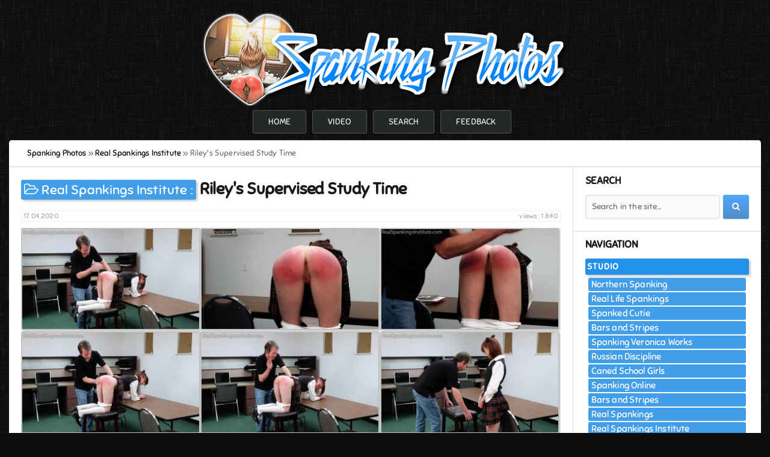

--- FILE ---
content_type: text/html; charset=utf-8
request_url: https://spanking.photos/14928-rileys-supervised-study-time.html
body_size: 5804
content:
<!DOCTYPE html>
<html>
   <head>
      <meta charset="utf-8">
<title>Real Spankings Institute - Riley's Supervised Study Time - 17 Photos</title>
<meta name="description" content="Having grown frustrated with her lack of work unsupervised, the Dean decides to supervise in a manner she will remember... Download gallery institute_-_15252.zip (7,5 MB)">
<meta name="keywords" content="Riley D., Kneeling On A Chair, Leather Strap, Real Spankings Institute, spanking photos, spanking picture, spanking images, spanking photoset, spank photo">
<meta property="og:site_name" content="Spanking Photos - Big collection of spanking photosets!">
<meta property="og:type" content="article">
<meta property="og:title" content="Riley&#039;s Supervised Study Time">
<meta property="og:url" content="https://spanking.photos/14928-rileys-supervised-study-time.html">
<meta name="news_keywords" content="Riley D., Kneeling On A Chair, Leather Strap">
<meta property="og:description" content="Having grown frustrated with her lack of work unsupervised, the Dean decides to supervise in a manner she will remember... Download gallery institute_-_15252.zip (7,5 MB)">
<link rel="search" type="application/opensearchdescription+xml" href="https://spanking.photos/index.php?do=opensearch" title="Spanking Photos - Big collection of spanking photosets!">
<link rel="canonical" href="https://spanking.photos/14928-rileys-supervised-study-time.html">
      <meta name="viewport" content="width=device-width, initial-scale=1">
      <link rel="shortcut icon" href="/templates/spankphotos/images/favicon.ico">
      <link type="text/css" rel="stylesheet" href="/templates/spankphotos/css/reset.css">
      <link type="text/css" rel="stylesheet" href="/templates/spankphotos/css/engine.css">
      <link type="text/css" rel="stylesheet" href="/templates/spankphotos/css/styles.css">
      <link type="text/css" rel="stylesheet" href="/engine/classes/highslide/highslide.css">
      <link type="text/css" rel="stylesheet" href="/templates/spankphotos/font-awesome/css/font-awesome.min.css">
      <!--[if IE 7]><link type="text/css" rel="stylesheet" href="/templates/spankphotos/font-awesome/css/font-awesome-ie7.min.css"><![endif]-->
   </head>
   <body>
         <div class="wrapper">
            <header id="header">
               <a href="/"><img src="/templates/spankphotos/images/logo.png" alt="logotype"></a><br>
            </header>
            <div id="menu">
               <nav>
                  <ul>
                     <li><a href="/" title="Home">Home</a></li>
                     <li><a href="https://onlyspanking.org" title="Spanking video">Video</a></li>
                     <li><a href="/index.php?do=search" title="Search">Search</a></li>
                     <li><a href="/?do=feedback" title="Feedback">Feedback</a></li>
                  </ul>
               </nav>
            </div>
            <div role="main" class="main">
               
               <div id="breadcrumbs">
                  <div class="speedbar"><div class="over"><span id="dle-speedbar" itemscope itemtype="https://schema.org/BreadcrumbList"><span itemprop="itemListElement" itemscope itemtype="https://schema.org/ListItem"><meta itemprop="position" content="1"><a href="https://spanking.photos/" itemprop="item"><span itemprop="name">Spanking Photos</span></a></span> &raquo; <span itemprop="itemListElement" itemscope itemtype="https://schema.org/ListItem"><meta itemprop="position" content="2"><a href="https://spanking.photos/realspankingsinstitute/" itemprop="item"><span itemprop="name">Real Spankings Institute</span></a></span> &raquo; Riley's Supervised Study Time</span></div></div>
               </div>
               
                  <div class="left_part">
                     <section id="content">
                        <div id='dle-content'><article class="block">
    
    <div class="box_title">        
        <div class="category">
           <i class="icon-folder-open-alt"></i>
           <span title="Category: Real Spankings Institute"><a href="https://spanking.photos/realspankingsinstitute/">Real Spankings Institute</a> :</span>
        </div>
        <h1 class="title">Riley&#039;s Supervised Study Time</h1>
    </div>
    <div class="post_top">
        <div class="views" title="Views: 1 840">views: 1 840</div>
        <time datetime="2020-04-17">17.04.2020</time>
    </div>
    <div class="post_data">        
        
        
        <div class="masonry-container hide">
        <div class="masonry-item"><a class="highslide" href="/uploads/posts/2019-12/1575905449_15252_005-image-1.jpg" target="_blank" rel="noopener"><img src="/uploads/posts/2019-12/thumbs/1575905449_15252_005-image-1.jpg" alt="Real Spankings Institute - Riley's Supervised Study Time - image 1" border="0" /></a></div><div class="masonry-item"><a class="highslide" href="/uploads/posts/2019-12/1575905399_15252_016-image-2.jpg" target="_blank" rel="noopener"><img src="/uploads/posts/2019-12/thumbs/1575905399_15252_016-image-2.jpg" alt="Real Spankings Institute - Riley's Supervised Study Time - image 2" border="0" /></a></div><div class="masonry-item"><a class="highslide" href="/uploads/posts/2019-12/1575905426_15252_014-image-3.jpg" target="_blank" rel="noopener"><img src="/uploads/posts/2019-12/thumbs/1575905426_15252_014-image-3.jpg" alt="Real Spankings Institute - Riley's Supervised Study Time - image 3" border="0" /></a></div><div class="masonry-item"><a class="highslide" href="/uploads/posts/2019-12/1575905458_15252_009-image-4.jpg" target="_blank" rel="noopener"><img src="/uploads/posts/2019-12/thumbs/1575905458_15252_009-image-4.jpg" alt="Real Spankings Institute - Riley's Supervised Study Time - image 4" border="0" /></a></div><div class="masonry-item"><a class="highslide" href="/uploads/posts/2019-12/1575905414_15252_007-image-5.jpg" target="_blank" rel="noopener"><img src="/uploads/posts/2019-12/thumbs/1575905414_15252_007-image-5.jpg" alt="Real Spankings Institute - Riley's Supervised Study Time - image 5" border="0" /></a></div><div class="masonry-item"><a class="highslide" href="/uploads/posts/2019-12/1575905393_15252_001-image-6.jpg" target="_blank" rel="noopener"><img src="/uploads/posts/2019-12/thumbs/1575905393_15252_001-image-6.jpg" alt="Real Spankings Institute - Riley's Supervised Study Time - image 6" border="0" /></a></div><div class="masonry-item"><a class="highslide" href="/uploads/posts/2019-12/1575905485_15252_010-image-7.jpg" target="_blank" rel="noopener"><img src="/uploads/posts/2019-12/thumbs/1575905485_15252_010-image-7.jpg" alt="Real Spankings Institute - Riley's Supervised Study Time - image 7" border="0" /></a></div><div class="masonry-item"><a class="highslide" href="/uploads/posts/2019-12/1575905434_15252_015-image-8.jpg" target="_blank" rel="noopener"><img src="/uploads/posts/2019-12/thumbs/1575905434_15252_015-image-8.jpg" alt="Real Spankings Institute - Riley's Supervised Study Time - image 8" border="0" /></a></div><div class="masonry-item"><a class="highslide" href="/uploads/posts/2019-12/1575905440_15252_011-image-9.jpg" target="_blank" rel="noopener"><img src="/uploads/posts/2019-12/thumbs/1575905440_15252_011-image-9.jpg" alt="Real Spankings Institute - Riley's Supervised Study Time - image 9" border="0" /></a></div><div class="masonry-item"><a class="highslide" href="/uploads/posts/2019-12/1575905418_15252_002-image-10.jpg" target="_blank" rel="noopener"><img src="/uploads/posts/2019-12/thumbs/1575905418_15252_002-image-10.jpg" alt="Real Spankings Institute - Riley's Supervised Study Time - image 10" border="0" /></a></div><div class="masonry-item"><a class="highslide" href="/uploads/posts/2019-12/1575905495_15252_008-image-11.jpg" target="_blank" rel="noopener"><img src="/uploads/posts/2019-12/thumbs/1575905495_15252_008-image-11.jpg" alt="Real Spankings Institute - Riley's Supervised Study Time - image 11" border="0" /></a></div><div class="masonry-item"><a class="highslide" href="/uploads/posts/2019-12/1575905446_15252_013-image-12.jpg" target="_blank" rel="noopener"><img src="/uploads/posts/2019-12/thumbs/1575905446_15252_013-image-12.jpg" alt="Real Spankings Institute - Riley's Supervised Study Time - image 12" border="0" /></a></div><div class="masonry-item"><a class="highslide" href="/uploads/posts/2019-12/1575905494_15252_003-image-13.jpg" target="_blank" rel="noopener"><img src="/uploads/posts/2019-12/thumbs/1575905494_15252_003-image-13.jpg" alt="Real Spankings Institute - Riley's Supervised Study Time - image 13" border="0" /></a></div><div class="masonry-item"><a class="highslide" href="/uploads/posts/2019-12/1575905513_15252_017-image-14.jpg" target="_blank" rel="noopener"><img src="/uploads/posts/2019-12/thumbs/1575905513_15252_017-image-14.jpg" alt="Real Spankings Institute - Riley's Supervised Study Time - image 14" border="0" /></a></div><div class="masonry-item"><a class="highslide" href="/uploads/posts/2019-12/1575905440_15252_012-image-15.jpg" target="_blank" rel="noopener"><img src="/uploads/posts/2019-12/thumbs/1575905440_15252_012-image-15.jpg" alt="Real Spankings Institute - Riley's Supervised Study Time - image 15" border="0" /></a></div><div class="masonry-item"><a class="highslide" href="/uploads/posts/2019-12/1575905461_15252_004-image-16.jpg" target="_blank" rel="noopener"><img src="/uploads/posts/2019-12/thumbs/1575905461_15252_004-image-16.jpg" alt="Real Spankings Institute - Riley's Supervised Study Time - image 16" border="0" /></a></div><div class="masonry-item"><a class="highslide" href="/uploads/posts/2019-12/1575905488_15252_006-image-17.jpg" target="_blank" rel="noopener"><img src="/uploads/posts/2019-12/thumbs/1575905488_15252_006-image-17.jpg" alt="Real Spankings Institute - Riley's Supervised Study Time - image 17" border="0" /></a></div>
        </div>        
        <div id="post_tags">
            <span><a href="https://spanking.photos/tags/Riley%20D./">Riley D.</a></span> <span><a href="https://spanking.photos/tags/Kneeling%20On%20A%20Chair/">Kneeling On A Chair</a></span> <span><a href="https://spanking.photos/tags/Leather%20Strap/">Leather Strap</a></span>
        </div>
        <div id="post_info">            
            Number of photos: <b>17<br></b>
            Resolution: <b>1024 x 576<br></b>
            Format: <b>zip<br></b>
            Size: <b>7,5 MB<br><br></b>
            Having grown frustrated with her lack of work unsupervised, the Dean decides to supervise in a manner she will remember. She is spanked in an exposed position with his hand, then stripped naked for a proper strapping.
        </div>
        <div id="full_down"><span>Download full gallery:</span></div>
        <div id="box_link">
            
<noscript>
<span style="font-size: 13pt;color: red;">
Please enable javascript to download files!</span>
</noscript>

<script type="text/javascript">
    document.write("<form  method=\"post\" id=\"getlink\" name=\"getlink\" action=\"\"><a onclick=\"reload(); return false;\" href=\"#\" \"><span id=\"dle-captcha\"><img src=\"engine/modules/antibot/antibot.php\" width=\"160\" height=\"80\" /></span></a><br><input placeholder=\"Enter the code\" autocomplete=\"off\" title=\"Enter the code from the image\" type=\"text\" name=\"sec_code\" id=\"sec_code\" required><br><button class=\"btn\" type=\"submit\" name=\"send_btn\"><i class=\"icon-share-alt\"></i><b> Get link</b></button><input name=\"id\" type=\"hidden\" value=\"14928\"/></form>");
</script>

        </div>
        <div id="ajax_overlay">
            <div id="loading" class="hide">
            <span>Searching link</span>
            </div>        
        </div>
        
    </div>
</article></div>
                     </section>
                  </div>
                  <aside class="right_part">
                     <div class="block">
    <h4 class="title">Search</h4>
    <form action="/" id="search" method="get">
        <input id="search_text" name="story" placeholder="Search in the site..." type="search">
        <button class="btn btn-default" type="submit"><i class="icon-search"></i></button>
        <input type="hidden" name="do" value="search">
        <input type="hidden" name="subaction" value="search">
    </form>
</div>
<nav class="block">
    <h4 class="title">Navigation</h4>
        <li id="drop_menu">
            <span>Studio</span>
            <ul>
                <li><a href="/northernspanking/">Northern Spanking</a></li>
                <li><a href="/real-life-spankings/">Real Life Spankings</a></li>
                <li><a href="/spanked-cutie/">Spanked Cutie</a></li>
                <li><a href="/bars-and-stripes/">Bars and Stripes</a></li>
                <li><a href="/spankingveronicaworks/">Spanking Veronica Works</a></li>
                <li><a href="/russian-discipline/">Russian Discipline</a></li>
                <li><a href="/canedschoolgirls/">Caned School Girls</a></li>
                <li><a href="/spankingonline/">Spanking Online</a></li>                
                <li><a href="/bars-and-stripes/">Bars and Stripes</a></li>
                <li><a href="/realspankings/">Real Spankings</a></li>
                <li><a href="/realspankingsinstitute/">Real Spankings Institute</a></li>
                <li><a href="/canedschoolgirls/">Caned School Girls</a></li>
                <li><a href="/spankingbailey/">Spanking Bailey</a></li>
                <li><a href="/spankingteenbrandi/">Spanking Teen Brandi</a></li>
                <li><a href="/spankingteenjessica/">Spanking Teen Jessica</a></li>
                <li><a href="/spankedcallgirls/">Spanked Call Girls</a></li>
                <li><a href="/girlspanksgirl/">Girl Spanks Girl</a></li>
                <li><a href="/myspankingroommate/">My Spanking Roommate</a></li>
                <li><a href="/spankingsororitygirls/">Spanking Sorority Girls</a></li>
                <li><a href="/realstrappings/">Real Strappings</a></li>
                <li><a href="/otkspankings/">OTK Spankings</a></li>
                <li><a href="/handspanking/">Hand Spanking</a></li>
                <li><a href="/firmhandspanking/">Firm Hand Spanking</a></li>
                <li><a href="/spankedathome/">Spanked at Home</a></li>
                <li><a href="/cutiespankee/">Cutie Spankee</a></li>
            </ul>
        </li>
</nav>
<div class="block">
    <h4 class="title">Tags</h4>
    <div class="tag_list">
        <span class="clouds_xsmall"><a href="https://spanking.photos/tags/Alex%20Reynolds/" title="Publication found: 329">Alex Reynolds</a></span> <span class="clouds_xsmall"><a href="https://spanking.photos/tags/Bailey/" title="Publication found: 281">Bailey</a></span> <span class="clouds_xsmall"><a href="https://spanking.photos/tags/Belt/" title="Publication found: 559">Belt</a></span> <span class="clouds_xlarge"><a href="https://spanking.photos/tags/Bent%20Over/" title="Publication found: 3645">Bent Over</a></span> <span class="clouds_xsmall"><a href="https://spanking.photos/tags/Blonde/" title="Publication found: 329">Blonde</a></span> <span class="clouds_xsmall"><a href="https://spanking.photos/tags/Brandi/" title="Publication found: 660">Brandi</a></span> <span class="clouds_xsmall"><a href="https://spanking.photos/tags/Brunette/" title="Publication found: 344">Brunette</a></span> <span class="clouds_xsmall"><a href="https://spanking.photos/tags/Cane/" title="Publication found: 743">Cane</a></span> <span class="clouds_xsmall"><a href="https://spanking.photos/tags/Cheek-To-Cheek%20Wooden%20Paddle/" title="Publication found: 344">Cheek-To-Cheek Wooden Paddle</a></span> <span class="clouds_xsmall"><a href="https://spanking.photos/tags/Clare%20Fonda/" title="Publication found: 287">Clare Fonda</a></span> <span class="clouds_xsmall"><a href="https://spanking.photos/tags/Cotton%20Panties/" title="Publication found: 479">Cotton Panties</a></span> <span class="clouds_xsmall"><a href="https://spanking.photos/tags/FF/" title="Publication found: 267">FF</a></span> <span class="clouds_small"><a href="https://spanking.photos/tags/Firm%20Hand%20Spanking/" title="Publication found: 1892">Firm Hand Spanking</a></span> <span class="clouds_xsmall"><a href="https://spanking.photos/tags/Girl%20Spanks%20Girl/" title="Publication found: 332">Girl Spanks Girl</a></span> <span class="clouds_medium"><a href="https://spanking.photos/tags/Hand/" title="Publication found: 2034">Hand</a></span> <span class="clouds_xsmall"><a href="https://spanking.photos/tags/Hands%20On%20Knees/" title="Publication found: 265">Hands On Knees</a></span> <span class="clouds_xsmall"><a href="https://spanking.photos/tags/Jessica/" title="Publication found: 414">Jessica</a></span> <span class="clouds_xsmall"><a href="https://spanking.photos/tags/Large%20Strap/" title="Publication found: 463">Large Strap</a></span> <span class="clouds_xsmall"><a href="https://spanking.photos/tags/Laying%20Down/" title="Publication found: 405">Laying Down</a></span> <span class="clouds_xsmall"><a href="https://spanking.photos/tags/Leather%20Paddle/" title="Publication found: 463">Leather Paddle</a></span> <span class="clouds_medium"><a href="https://spanking.photos/tags/Leather%20Strap/" title="Publication found: 1959">Leather Strap</a></span> <span class="clouds_xsmall"><a href="https://spanking.photos/tags/MF/" title="Publication found: 430">MF</a></span> <span class="clouds_xsmall"><a href="https://spanking.photos/tags/Monica/" title="Publication found: 481">Monica</a></span> <span class="clouds_xsmall"><a href="https://spanking.photos/tags/My%20Spanking%20Roommate/" title="Publication found: 337">My Spanking Roommate</a></span> <span class="clouds_xsmall"><a href="https://spanking.photos/tags/On%20All%20Fours/" title="Publication found: 374">On All Fours</a></span> <span class="clouds_xsmall"><a href="https://spanking.photos/tags/OTK/" title="Publication found: 509">OTK</a></span> <span class="clouds_small"><a href="https://spanking.photos/tags/OTK%20%28Over%20The%20Knee%29/" title="Publication found: 1381">OTK (Over The Knee)</a></span> <span class="clouds_xsmall"><a href="https://spanking.photos/tags/Over%20The%20Knee/" title="Publication found: 388">Over The Knee</a></span> <span class="clouds_xsmall"><a href="https://spanking.photos/tags/Paddle/" title="Publication found: 305">Paddle</a></span> <span class="clouds_xsmall"><a href="https://spanking.photos/tags/Paddle%20%28Wooden%29/" title="Publication found: 1011">Paddle (Wooden)</a></span> <span class="clouds_xsmall"><a href="https://spanking.photos/tags/Paul%20Kennedy/" title="Publication found: 604">Paul Kennedy</a></span> <span class="clouds_medium"><a href="https://spanking.photos/tags/Real%20Spankings/" title="Publication found: 2606">Real Spankings</a></span> <span class="clouds_xsmall"><a href="https://spanking.photos/tags/Small%20Leather%20Teardrop/" title="Publication found: 326">Small Leather Teardrop</a></span> <span class="clouds_xsmall"><a href="https://spanking.photos/tags/Spanking/" title="Publication found: 385">Spanking</a></span> <span class="clouds_xsmall"><a href="https://spanking.photos/tags/Spanking%20OTK/" title="Publication found: 511">Spanking OTK</a></span> <span class="clouds_xsmall"><a href="https://spanking.photos/tags/Spanking%20Teen%20Brandi/" title="Publication found: 444">Spanking Teen Brandi</a></span> <span class="clouds_xsmall"><a href="https://spanking.photos/tags/Spanking%20Teen%20Jessica/" title="Publication found: 315">Spanking Teen Jessica</a></span> <span class="clouds_xsmall"><a href="https://spanking.photos/tags/Stephen%20Lewis/" title="Publication found: 323">Stephen Lewis</a></span> <span class="clouds_xsmall"><a href="https://spanking.photos/tags/Veronica%20Ricci/" title="Publication found: 397">Veronica Ricci</a></span> <span class="clouds_xsmall"><a href="https://spanking.photos/tags/White%20Panties/" title="Publication found: 357">White Panties</a></span><div class="tags_more"><a href="https://spanking.photos/tags/">Show all tags</a></div>
    </div>
</div>
<div class="block">
        
    
    <h4 class="title">Related news</h4>
        
    <div class="tab-content">
        
        <div class="tab-pane active" id="news_rel"><div class="story_line">
	<a href="https://spanking.photos/14645-riley-bare-bottom-strapping-for-sleeping-during-study-hall.html" title="Riley: Bare Bottom Strapping For Sleeping During Study Hall">
        <span class="title">Riley: Bare Bottom Strapping For Sleeping During Study Hall</span>
		<div class="image" style="background-image: url(/uploads/posts/2019-12/1575917912_11274_041-image-1.jpg)"></div>
	</a>
</div><div class="story_line">
	<a href="https://spanking.photos/14552-jade-and-riley-late-to-a-study-session-part-2-of-2.html" title="Jade And Riley Late To A Study Session (part 2 Of 2)">
        <span class="title">Jade And Riley Late To A Study Session (part 2 Of 2)</span>
		<div class="image" style="background-image: url(/uploads/posts/2019-12/1575919170_10828_035-image-1.jpg)"></div>
	</a>
</div><div class="story_line">
	<a href="https://spanking.photos/14551-jade-and-riley-late-to-a-study-session-part-1-of-2.html" title="Jade And Riley Late To A Study Session (part 1 Of 2)">
        <span class="title">Jade And Riley Late To A Study Session (part 1 Of 2)</span>
		<div class="image" style="background-image: url(/uploads/posts/2019-12/1575919242_10827_030-image-1.jpg)"></div>
	</a>
</div><div class="story_line">
	<a href="https://spanking.photos/3501-riley-spanked-every-hour-in-study-hall-part-1-of-2.html" title="Riley: Spanked Every Hour In Study Hall (part 1 Of 2)">
        <span class="title">Riley: Spanked Every Hour In Study Hall (part 1 Of 2)</span>
		<div class="image" style="background-image: url(/uploads/posts/2019-12/1575912201_13085_024-image-1.jpg)"></div>
	</a>
</div><div class="story_line">
	<a href="https://spanking.photos/3339-riley-strapped-in-study-hall.html" title="Riley Strapped In Study Hall">
        <span class="title">Riley Strapped In Study Hall</span>
		<div class="image" style="background-image: url(/uploads/posts/2019-12/1575911632_13220_045-image-1.jpg)"></div>
	</a>
</div><div class="story_line">
	<a href="https://spanking.photos/2850-riley-spanked-every-hour-in-study-hall-part-2-of-2.html" title="Riley: Spanked Every Hour In Study Hall (part 2 Of 2)">
        <span class="title">Riley: Spanked Every Hour In Study Hall (part 2 Of 2)</span>
		<div class="image" style="background-image: url(/uploads/posts/2019-12/1575912207_13086_033-image-1.jpg)"></div>
	</a>
</div></div>
                
        
    </div>
</div>
                  </aside>
            </div>
            <footer id="footer">
               <div id="copyright">© 2017-2020 <span>Spanking.Photos - All Rights Reserved</span><br><i>Real photos spanking asses...</i></div>
               <ul class="counters">
                  <li>
                     <!--LiveInternet counter--><script type="text/javascript">
                        new Image().src = "//counter.yadro.ru/hit?r"+
                        escape(document.referrer)+((typeof(screen)=="undefined")?"":
                        ";s"+screen.width+"*"+screen.height+"*"+(screen.colorDepth?
                        screen.colorDepth:screen.pixelDepth))+";u"+escape(document.URL)+
                        ";h"+escape(document.title.substring(0,150))+
                        ";"+Math.random();
                     </script><!--/LiveInternet-->
                  </li>
               </ul>
            </footer>
         </div>
      <link href="/engine/classes/min/index.php?f=engine/editor/css/default.css&amp;v=27" rel="stylesheet" type="text/css">
<script src="/engine/classes/min/index.php?g=general3&amp;v=27"></script>
<script src="/engine/classes/min/index.php?f=engine/classes/js/jqueryui3.js,engine/classes/js/dle_js.js,engine/classes/highslide/highslide.js&amp;v=27" defer></script>
      <script>
<!--
var dle_root       = '/';
var dle_admin      = '';
var dle_login_hash = 'c733b6504090385a87993a848e8269db241c2d61';
var dle_group      = 5;
var dle_skin       = 'spankphotos';
var dle_wysiwyg    = '1';
var quick_wysiwyg  = '1';
var dle_min_search = '4';
var dle_act_lang   = ["Yes", "No", "Enter", "Cancel", "Save", "Delete", "Loading. Please, wait..."];
var menu_short     = 'Quick edit';
var menu_full      = 'Full edit';
var menu_profile   = 'View profile';
var menu_send      = 'Send message';
var menu_uedit     = 'Admin Center';
var dle_info       = 'Information';
var dle_confirm    = 'Confirm';
var dle_prompt     = 'Enter the information';
var dle_req_field  = 'Please fill in all the required fields';
var dle_del_agree  = 'Are you sure you want to delete it? This action cannot be undone';
var dle_spam_agree = 'Are you sure you want to mark the user as a spammer? This will remove all his comments';
var dle_c_title    = 'Send a complaint';
var dle_complaint  = 'Enter the text of your complaint to the Administration:';
var dle_mail       = 'Your e-mail:';
var dle_big_text   = 'Highlighted section of text is too large.';
var dle_orfo_title = 'Enter a comment to the detected error on the page for Administration ';
var dle_p_send     = 'Send';
var dle_p_send_ok  = 'Notification has been sent successfully ';
var dle_save_ok    = 'Changes are saved successfully. Refresh the page?';
var dle_reply_title= 'Reply to the comment';
var dle_tree_comm  = '0';
var dle_del_news   = 'Delete article';
var dle_sub_agree  = 'Do you really want to subscribe to this article’s comments?';
var dle_captcha_type  = '0';
var allow_dle_delete_news   = false;

jQuery(function($){

hs.graphicsDir = '/engine/classes/highslide/graphics/';
hs.wrapperClassName = 'wide-border';
hs.numberOfImagesToPreload = 0;
hs.captionEval = 'this.thumb.alt';
hs.showCredits = false;
hs.align = 'center';
hs.transitions = ['expand', 'crossfade'];
hs.dimmingOpacity = 0.60;
hs.lang = { loadingText : 'Loading...', playTitle : 'Watch slideshow (space) ', pauseTitle:'Pause', previousTitle : 'Previous image', nextTitle :'Next Image',moveTitle :'Move', closeTitle :'Close (Esc)',fullExpandTitle:'Enlarge to full size',restoreTitle:'Click to close image. Click and hold to move.',focusTitle:'Focus',loadingTitle:'Click to cancel'
};
hs.slideshowGroup='fullnews'; hs.addSlideshow({slideshowGroup: 'fullnews', interval: 4000, repeat: false, useControls: true, fixedControls: 'fit', overlayOptions: { opacity: .75, position: 'bottom center', hideOnMouseOut: true } });

});
//-->
</script>       
      <script type="text/javascript" src="/templates/spankphotos/js/imagesloaded.pkgd.min.js"></script>
      <script type="text/javascript" src="/templates/spankphotos/js/masonry.pkgd.min.js"></script>
      <script type="text/javascript" src="/templates/spankphotos/js/template11.js"></script>
   <script defer src="https://static.cloudflareinsights.com/beacon.min.js/vcd15cbe7772f49c399c6a5babf22c1241717689176015" integrity="sha512-ZpsOmlRQV6y907TI0dKBHq9Md29nnaEIPlkf84rnaERnq6zvWvPUqr2ft8M1aS28oN72PdrCzSjY4U6VaAw1EQ==" data-cf-beacon='{"version":"2024.11.0","token":"c6e698a0e40b4b5fbecf1cf293f78ee3","r":1,"server_timing":{"name":{"cfCacheStatus":true,"cfEdge":true,"cfExtPri":true,"cfL4":true,"cfOrigin":true,"cfSpeedBrain":true},"location_startswith":null}}' crossorigin="anonymous"></script>
</body>
</html>

--- FILE ---
content_type: text/css
request_url: https://spanking.photos/templates/spankphotos/css/styles.css
body_size: 2752
content:
@font-face{font-family:'Flamenco';font-style:normal;font-weight:400;src:local('Flamenco Regular'), local('Flamenco-Regular'), url(../fonts/neIIzCehqYguo67ssZWBFqw.woff2) format('woff2');unicode-range:U+0000-00FF, U+0131, U+0152-0153, U+02C6, U+02DA, U+02DC, U+2000-206F, U+2074, U+20AC, U+2212, U+2215}
@font-face{font-family:'Sniglet';font-style:normal;font-weight:400;src:local('Sniglet Regular'), local('Sniglet-Regular'), url(../fonts/QFfF4hdc6zH3bFXty8pkgPY6323mHUZFJMgTvxaG2iE.woff2) format('woff2');unicode-range:U+0100-024F, U+1E00-1EFF, U+20A0-20AB, U+20AD-20CF, U+2C60-2C7F, U+A720-A7FF}
@font-face{font-family:'Sniglet';font-style:normal;font-weight:400;src:local('Sniglet Regular'), local('Sniglet-Regular'), url(../fonts/lHhyjBgrvbE7Y_C6XNlBow.woff2) format('woff2');unicode-range:U+0000-00FF, U+0131, U+0152-0153, U+02C6, U+02DA, U+02DC, U+2000-206F, U+2074, U+20AC, U+2212, U+2215}

body,select,input,textarea,button{ font:normal 14px/1.5 'Sniglet', Arial, Helvetica, sans-serif; letter-spacing:0.012em; color:#1a1a1a; outline:none }
a { outline:none; color:#4e8cda; text-decoration:none }
a:hover { text-decoration: underline; }
a img { border: 0 none; }
a > img { vertical-align: bottom; }
h1,h2,h3,h4,h5,.h1,.h2,.h3,.h4,.h5{ margin: .7em 0 .7em 0; letter-spacing:-0.01em; line-height:1.35em; font-weight:bold }

h1, .h1 { font-size: 1.9em; }
h2, .h2 { font-size: 1.8em; }
h3, .h3 { font-size: 1.4em; }
h4, .h4 { font-size: 1.2em; }

ul { list-style: none; }
ol { padding-left: 25px; list-style: decimal outside; }
p,dl,dd,pre,ul,ol,blockquote,table,fieldset { margin-bottom: 1.5em; }
strong, b { font-weight: bold  }
em, cite, i { font-style: italic  }
caption { text-align: left  }
th, td { vertical-align: middle  }
small, .small { font-size: .9em; }
hr { height: 0; border: 0; border-top: 2px solid #eeeeef; -webkit-box-sizing: content-box; box-sizing: content-box; margin: 20px 0; }

body { background-color: #0e0e0e; background-image: url("/templates/spankphotos/images/1.png"); }

.hide { display: none; }

.wrapper { max-width: 1250px; padding-top: 20px; margin: 0 auto; padding-bottom: 35px; }
.main { background-color: #fff; border-radius: 5px; overflow: hidden; position: relative; }

#header { text-align: center; margin: 0px 10px 5px 10px; }
#header a img { width: 100%; max-width: 609px; }

.right_part { float: right; margin-left: -25%; position: relative; vertical-align: top; width: 25%;  border-left: 1px solid #d8d8d8; }
.left_part { float: left; width: 75%; }

#content { border-right: 1px solid #d8d8d8; }
#footer { padding: 10px; font-size: .8em;}

.counters { float: right; margin-bottom: 0; }
.counters > li { float: left; margin-left: 8px; opacity: .5; height: 31px; }
.counters > li:hover { opacity: 1; }

#breadcrumbs { padding: 10px 30px; line-height: 23px; color: #fff; font-size: 0.9em; border-top: 1px solid #d8d8d8; }
#dle-speedbar { color: #757575; }
#dle-speedbar a { color: #000; }

.sort_block { padding: 10px 20px; color: #999; }
.sort a { color: #222 }
.sort>li, .sort { display: inline }
.sort>li a { color: #333; position: relative; margin: 0 0 0 5px; display: inline-block; font-size: 15px; text-decoration: none; sans-serif; transition: .2s }
.sort>li.asc a, .sort > li.desc a { background-color: #eee; color: #222; padding: 0 10px 0 20px; border-radius: 3px; }
.sort>li.asc a:after, .sort > li.desc a:after { content: ""; width: 0; height: 0; display: block; position: absolute; left: 5px; vertical-align: middle }
.sort>li a:hover { color: #000; }
.sort>li.asc a:after { border: 4px solid transparent; border-top-color: #727272; top: 10px }
.sort>li.desc a:after { border: 4px solid transparent; border-bottom-color: #727272; top: 6px }
#news_set_sort { display: inline; }

.block { margin-bottom: 20px; padding: 0 20px; border-top: 1px solid #d8d8d8;}
.block > h4.title { text-transform: uppercase; }

#menu { text-align: center; padding-bottom: 5px; }
#menu nav { display: inline-block; }
#menu ul li { float: left; -webkit-transition: all .2s ease-in-out;-o-transition: all .2s ease-in-out;transition: all .2s ease-in-out; }
#menu ul li a { display: block; padding: 8px 25px; text-decoration: none; text-transform: uppercase; border: 1px solid #535353; margin-right: 10px; color: #eaeaea; border-radius: 3px; background: #232727; }
#menu ul li a:hover { border: 1px solid #878787; background: #323838; color: #fff;}

.story_line { display: block; margin-bottom: 15px; }
.story_line:after { clear: both; display: table; content: ""; }
.story_line .image { height: 160px; border-radius: 5px; border: 1px solid #000; background-position: 50% 50%; background-repeat: no-repeat; background-size: cover; }
.story_line > a { color: inherit; text-decoration: none !important; }
.story_line > a > div { overflow: hidden; opacity: .9; }
.story_line > a:hover > div { opacity: 1; }

.tag_list > span { margin: 0 3px 3px 0; }
.tag_list > span, .tag_list > span > a { display: inline-block; }
.tag_list > span > a {color:inherit;text-decoration:none !important;padding:5px 10px;border-radius:6px;background-color:#f0f0f0}
.tag_list > span > a:hover{background-color:#fff;position:relative;box-shadow:0 3px 20px 0 rgba(0, 0, 0, 0.2);-webkit-box-shadow:0 3px 20px 0 rgba(0, 0, 0, 0.2)}
.tags_more { margin-top: 1em; }
.tags_more a { color: #000; }

#drop_menu { list-style: none; }
#drop_menu span { text-transform: uppercase; display: block; color: #fff; background: #2390ec; cursor: pointer; letter-spacing: 1px; font-weight: bold; padding: 3px; border-radius: 3px; margin-bottom: 5px; -webkit-box-shadow: 3px 3px 3px #d2d2d2; box-shadow: 3px 3px 3px #d2d2d2; }
#drop_menu ul { padding: 0px 5px 0px 5px; margin-bottom: 5px; }
#drop_menu a { text-decoration: none; background: #439eea; display: block; color: #fff; padding: 0 5px 0px 5px; margin-bottom: 2px; border-radius: 3px; font-size: 15px;}
#drop_menu a:hover { background: #1c87e1; }

.category { display: inline-block; padding: 0px 5px 0px 5px; color: #fff; background: #439eea; border-radius: 3px; font-size: 1.6em; margin: 10px 3px 0 0; -webkit-box-shadow: 3px 3px 3px #d2d2d2; box-shadow: 3px 3px 3px #d2d2d2;}
.category a { color: #fff; }
.title { display: inline-block; }
.title > a { color: #4d4d4d; text-decoration: none !important; -webkit-transition: color ease .2s; -o-transition: color ease .2s; transition: color ease .2s; }
.title > a:hover { color: #000; }

.post_top { margin-bottom: 10px; padding: 0 3px 0 3px; border: 1px solid #EFEFEF; font-size: .85em; color: #adadad; }
.post_top .views { float: right; line-height: inherit; }
.post_data > .category { margin-top: 5px; border-top: 1px dotted #D5D5D5; font-size: .85em; }
.post_data:after { content: ""; display: block; clear: both; }
.post_data { position: relative; overflow: hidden; }
.post_bottom { overflow: hidden; }
.post_bottom > .more { float: right; margin-top: 15px;}

.download { -webkit-box-shadow: 1px 1px 5px 1px #a4a4a4; box-shadow: 1px 1px 5px 1px #a4a4a4; }

.navigation{border-top:1px solid #d8d8d8;padding:20px;text-align:center}
.pages{text-align:center;padding:0 55px}
.pages > *{color:inherit;display:inline-block;position:relative;padding:4px 4px;border:3px solid transparent;min-width:22px;height:22px;line-height:21px;text-align:center;text-decoration:none !important;font-weight:bold}
.pages span{border-color:#c8e3fe}
.pages span.nav_ext {border-color: transparent !important;}
.pages a:hover{border-color:#4fa8fe}
.page > span{float:right;border-radius:3px;background-color:#4fa8fe}
.prev{margin-right:5px}
.page > span > span{opacity:0.7}
.page > span > *{display:block;width:36px;height:28px;padding:8px 20px 0 20px;color:#fff; text-transform: uppercase; text-decoration: none !important;}

.static_pages { margin-top: 1.5em; font-weight: bold; }
.alert { background: #fcf6d2; padding: 20px 25px; margin-bottom: 25px; border-radius: 4px; }

#search { display: -webkit-box; display: -ms-flexbox; display: flex; }
#search_text { width: 100%; margin-right: 5px; }
.searchpage{padding-bottom:20px;margin-bottom:0}
.search_head_line{border-bottom:1px solid #eaeaea;padding-bottom:30px;padding-top:30px;margin:0}
.search_result_num{font-size:.9em;margin:25px 0 0}
.search table{width:100%;border-spacing:5px;border-collapse:separate}

#searchtable td, #searchtable td div, #searchtable table { margin: 0 !important; padding: 0 !important; }
#searchtable td.search br { display: none; }
td.search .bbcodes { margin: 0 !important; }
td.search { vertical-align: top; }

#copyright { display: inline-block; color: #fff; }

@media only screen and (max-width: 1250px){.main{border-radius:0}}
@media only screen and (max-width: 990px){.right_part{display:none}.left_part{float:none;width:auto;padding:0}.copyright{display:block;float:none}}
@media only screen and (max-width: 800px){.main{border-radius:0}h1,.h1{font-size:1.4em}h2,.h2{font-size:1.3em}h3,.h3{font-size:1.2em}h4,.h4{font-size:1.1em}h5,.h5{font-size:1.0em} .category {font-size: 1.2em;}}

#post_tags > span, #post_tags > span > a { display: inline-block; }
#post_tags { display: block; text-align: center; margin-top: 25px; }
#post_tags a {color: inherit; text-decoration: none !important; padding: 5px 10px; border-radius: 6px; background-color: #f0f0f0;}
#post_tags span { margin: 0 3px 3px 0; }
#post_tags > span > a:hover { background-color: #fff; position: relative; border: 1px solid #d8d8d8; margin: -1px; box-shadow: 0 3px 20px 0 rgba(0, 0, 0, 0.2); -webkit-box-shadow: 0 3px 20px 0 rgba(0, 0, 0, 0.2); }

#post_info { display: block; text-align: center; margin-top: 25px; font-family: Flamenco; font-size: 20px; }
#post_info b { font-size: 22px; }

#dle-captcha img { width: 165px; height: 60px; }
#box_link { text-align: center; }
#full_down { text-align: center; margin-top: 30px; color: #999; margin-bottom: 10px; }
#sec_code { margin-bottom: 10px; height: 45px; width: 167px; }
#loading { background: url("../images/spinner.gif") no-repeat center center transparent; width: 100%; height: 100%; text-align: center; }
#loading span { padding-top: 60px; display: block; }
#ajax_overlay { height: 60px; }

.masonry-item { width: 100%; max-width: calc(100% / 3); margin-bottom: 3px; }
.masonry-item img { max-width: calc(100% - (1 * 5px)); border: 1px solid #6e6d6d; border-radius: 3px; -webkit-box-shadow: 2px 2px 3px 0 #ccc; box-shadow: 2px 2px 3px 0 #ccc; vertical-align: bottom; }
.masonry-item a i {color: #fff; position: absolute; top: 50%; left: 50%; font-size: 2em; margin-left: -11px; margin-top: -14px; opacity: .8; text-decoration: unset;}
@media only screen and (min-width: 100px) and (max-width: 366px) { .masonry-item{ max-width: 100%; } }
@media only screen and (min-width: 367px) and (max-width: 661px) { .masonry-item{ max-width: 50%; } }
@media only screen and (min-width: 662px) { .masonry-item { max-width: calc(100% / 3); } }

/* Only admin */
.post_icons { float: right; list-style: none; margin: 5px -13px 0px 0px;}
.edit_btn > a { position: relative; overflow: hidden; }
.edit_btn > a > i,
.edit_btn > a:after,
.edit_btn > a:before{padding-top:3px;width:19px;height:0;background-color:#1a1a1a;overflow:hidden;display:block;border-radius:2px;margin:3px 0 0 6px;opacity:.4;-webkit-transition:all ease .2s;-o-transition:all ease .2s;transition:all ease .2s}
.edit_btn > a:before { margin-top: 2px; }
.edit_btn > a:after,
.edit_btn > a:before { content: ""; }